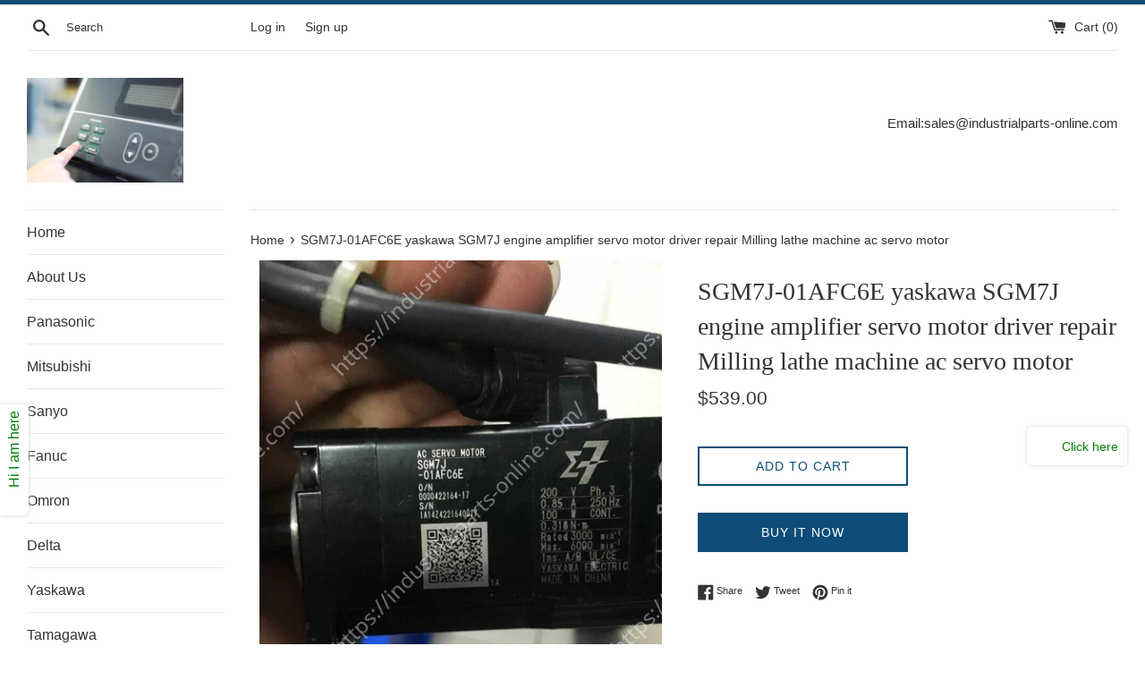

--- FILE ---
content_type: text/html; charset=utf-8
request_url: https://industrialparts-online.com/products/sgm7j-01afc6e-yaskawa-sgm7j-engine-amplifier-servo-motor-driver-repair-milling-lathe-machine-ac-servo-motor
body_size: 18448
content:
<!doctype html>
<html class="supports-no-js" lang="en">
<head>
  <meta charset="utf-8">
  <meta http-equiv="X-UA-Compatible" content="IE=edge,chrome=1">
  <meta name="viewport" content="width=device-width,initial-scale=1">
  <meta name="theme-color" content="">
  <link rel="canonical" href="https://industrialparts-online.com/products/sgm7j-01afc6e-yaskawa-sgm7j-engine-amplifier-servo-motor-driver-repair-milling-lathe-machine-ac-servo-motor">

  

  <title>
  SGM7J-01AFC6E yaskawa engine amplifier servo motor driver repair &ndash; GREENWAY
  </title>

  
    <meta name="description" content="SGM7J-01AFC6E SGM7J-01AFC6S SGDV-180A01A002000 SGMGV-20ADC61 SGMGV-09A3A21 SGMGV-30ADC61 yaskawa motor SGMGV yaskawa servo driver engine yaskawa motor repair repair yaskawa motor driver cnc machine milling lathe motor repair Injection molding machine motor driver encoder Packing Machine repair Yaskawa Amplifier">
  

  <!-- /snippets/social-meta-tags.liquid -->




<meta property="og:site_name" content="GREENWAY">
<meta property="og:url" content="https://industrialparts-online.com/products/sgm7j-01afc6e-yaskawa-sgm7j-engine-amplifier-servo-motor-driver-repair-milling-lathe-machine-ac-servo-motor">
<meta property="og:title" content="SGM7J-01AFC6E yaskawa SGM7J engine amplifier servo motor driver repair Milling lathe machine ac servo motor">
<meta property="og:type" content="product">
<meta property="og:description" content="SGM7J-01AFC6E SGM7J-01AFC6S SGDV-180A01A002000 SGMGV-20ADC61 SGMGV-09A3A21 SGMGV-30ADC61 yaskawa motor SGMGV yaskawa servo driver engine yaskawa motor repair repair yaskawa motor driver cnc machine milling lathe motor repair Injection molding machine motor driver encoder Packing Machine repair Yaskawa Amplifier">

  <meta property="og:price:amount" content="539.00">
  <meta property="og:price:currency" content="USD">

<meta property="og:image" content="http://industrialparts-online.com/cdn/shop/products/SGM7J-01AFC6E_1200x1200.jpg?v=1715153259"><meta property="og:image" content="http://industrialparts-online.com/cdn/shop/products/SGM7J-01AFC6S_a1177553-6be6-4a19-97c9-b41b99122a3c_1200x1200.jpg?v=1715153224">
<meta property="og:image:secure_url" content="https://industrialparts-online.com/cdn/shop/products/SGM7J-01AFC6E_1200x1200.jpg?v=1715153259"><meta property="og:image:secure_url" content="https://industrialparts-online.com/cdn/shop/products/SGM7J-01AFC6S_a1177553-6be6-4a19-97c9-b41b99122a3c_1200x1200.jpg?v=1715153224">


<meta name="twitter:card" content="summary_large_image">
<meta name="twitter:title" content="SGM7J-01AFC6E yaskawa SGM7J engine amplifier servo motor driver repair Milling lathe machine ac servo motor">
<meta name="twitter:description" content="SGM7J-01AFC6E SGM7J-01AFC6S SGDV-180A01A002000 SGMGV-20ADC61 SGMGV-09A3A21 SGMGV-30ADC61 yaskawa motor SGMGV yaskawa servo driver engine yaskawa motor repair repair yaskawa motor driver cnc machine milling lathe motor repair Injection molding machine motor driver encoder Packing Machine repair Yaskawa Amplifier">


  <script>
    document.documentElement.className = document.documentElement.className.replace('supports-no-js', 'supports-js');

    var theme = {
      mapStrings: {
        addressError: "Error looking up that address",
        addressNoResults: "No results for that address",
        addressQueryLimit: "You have exceeded the Google API usage limit. Consider upgrading to a \u003ca href=\"https:\/\/developers.google.com\/maps\/premium\/usage-limits\"\u003ePremium Plan\u003c\/a\u003e.",
        authError: "There was a problem authenticating your Google Maps account."
      }
    }
  </script>

  <link href="//industrialparts-online.com/cdn/shop/t/12/assets/theme.scss.css?v=66361863485341431201759260058" rel="stylesheet" type="text/css" media="all" />

  <script>window.performance && window.performance.mark && window.performance.mark('shopify.content_for_header.start');</script><meta name="facebook-domain-verification" content="39mnublz9otn2pz5mmrxe8pos4p6kz">
<meta id="shopify-digital-wallet" name="shopify-digital-wallet" content="/26470522/digital_wallets/dialog">
<meta name="shopify-checkout-api-token" content="7b165352bb73444be20aa588c864a3a2">
<meta id="in-context-paypal-metadata" data-shop-id="26470522" data-venmo-supported="false" data-environment="production" data-locale="en_US" data-paypal-v4="true" data-currency="USD">
<link rel="alternate" hreflang="x-default" href="https://industrialparts-online.com/products/sgm7j-01afc6e-yaskawa-sgm7j-engine-amplifier-servo-motor-driver-repair-milling-lathe-machine-ac-servo-motor">
<link rel="alternate" hreflang="en" href="https://industrialparts-online.com/products/sgm7j-01afc6e-yaskawa-sgm7j-engine-amplifier-servo-motor-driver-repair-milling-lathe-machine-ac-servo-motor">
<link rel="alternate" hreflang="es" href="https://industrialparts-online.com/es/products/sgm7j-01afc6e-yaskawa-sgm7j-engine-amplifier-servo-motor-driver-repair-milling-lathe-machine-ac-servo-motor">
<link rel="alternate" hreflang="pt" href="https://industrialparts-online.com/pt/products/sgm7j-01afc6e-yaskawa-sgm7j-engine-amplifier-servo-motor-driver-repair-milling-lathe-machine-ac-servo-motor">
<link rel="alternate" hreflang="it" href="https://industrialparts-online.com/it/products/sgm7j-01afc6e-yaskawa-sgm7j-engine-amplifier-servo-motor-driver-repair-milling-lathe-machine-ac-servo-motor">
<link rel="alternate" type="application/json+oembed" href="https://industrialparts-online.com/products/sgm7j-01afc6e-yaskawa-sgm7j-engine-amplifier-servo-motor-driver-repair-milling-lathe-machine-ac-servo-motor.oembed">
<script async="async" src="/checkouts/internal/preloads.js?locale=en-US"></script>
<script id="shopify-features" type="application/json">{"accessToken":"7b165352bb73444be20aa588c864a3a2","betas":["rich-media-storefront-analytics"],"domain":"industrialparts-online.com","predictiveSearch":true,"shopId":26470522,"locale":"en"}</script>
<script>var Shopify = Shopify || {};
Shopify.shop = "industry-mall.myshopify.com";
Shopify.locale = "en";
Shopify.currency = {"active":"USD","rate":"1.0"};
Shopify.country = "US";
Shopify.theme = {"name":"Simple","id":83082969134,"schema_name":"Simple","schema_version":"11.1.10","theme_store_id":578,"role":"main"};
Shopify.theme.handle = "null";
Shopify.theme.style = {"id":null,"handle":null};
Shopify.cdnHost = "industrialparts-online.com/cdn";
Shopify.routes = Shopify.routes || {};
Shopify.routes.root = "/";</script>
<script type="module">!function(o){(o.Shopify=o.Shopify||{}).modules=!0}(window);</script>
<script>!function(o){function n(){var o=[];function n(){o.push(Array.prototype.slice.apply(arguments))}return n.q=o,n}var t=o.Shopify=o.Shopify||{};t.loadFeatures=n(),t.autoloadFeatures=n()}(window);</script>
<script id="shop-js-analytics" type="application/json">{"pageType":"product"}</script>
<script defer="defer" async type="module" src="//industrialparts-online.com/cdn/shopifycloud/shop-js/modules/v2/client.init-shop-cart-sync_BT-GjEfc.en.esm.js"></script>
<script defer="defer" async type="module" src="//industrialparts-online.com/cdn/shopifycloud/shop-js/modules/v2/chunk.common_D58fp_Oc.esm.js"></script>
<script defer="defer" async type="module" src="//industrialparts-online.com/cdn/shopifycloud/shop-js/modules/v2/chunk.modal_xMitdFEc.esm.js"></script>
<script type="module">
  await import("//industrialparts-online.com/cdn/shopifycloud/shop-js/modules/v2/client.init-shop-cart-sync_BT-GjEfc.en.esm.js");
await import("//industrialparts-online.com/cdn/shopifycloud/shop-js/modules/v2/chunk.common_D58fp_Oc.esm.js");
await import("//industrialparts-online.com/cdn/shopifycloud/shop-js/modules/v2/chunk.modal_xMitdFEc.esm.js");

  window.Shopify.SignInWithShop?.initShopCartSync?.({"fedCMEnabled":true,"windoidEnabled":true});

</script>
<script>(function() {
  var isLoaded = false;
  function asyncLoad() {
    if (isLoaded) return;
    isLoaded = true;
    var urls = ["https:\/\/cdn.shopify.com\/s\/files\/1\/2647\/0522\/t\/2\/assets\/globorequestforquote_init.js?shop=industry-mall.myshopify.com","https:\/\/cdn.shopify.com\/s\/files\/1\/0683\/1371\/0892\/files\/splmn-shopify-prod-August-31.min.js?v=1693985059\u0026shop=industry-mall.myshopify.com"];
    for (var i = 0; i < urls.length; i++) {
      var s = document.createElement('script');
      s.type = 'text/javascript';
      s.async = true;
      s.src = urls[i];
      var x = document.getElementsByTagName('script')[0];
      x.parentNode.insertBefore(s, x);
    }
  };
  if(window.attachEvent) {
    window.attachEvent('onload', asyncLoad);
  } else {
    window.addEventListener('load', asyncLoad, false);
  }
})();</script>
<script id="__st">var __st={"a":26470522,"offset":28800,"reqid":"e074fb2b-54cd-46a5-9c14-404d2e6c6df1-1769446301","pageurl":"industrialparts-online.com\/products\/sgm7j-01afc6e-yaskawa-sgm7j-engine-amplifier-servo-motor-driver-repair-milling-lathe-machine-ac-servo-motor","u":"34bfce11278a","p":"product","rtyp":"product","rid":1687687528490};</script>
<script>window.ShopifyPaypalV4VisibilityTracking = true;</script>
<script id="captcha-bootstrap">!function(){'use strict';const t='contact',e='account',n='new_comment',o=[[t,t],['blogs',n],['comments',n],[t,'customer']],c=[[e,'customer_login'],[e,'guest_login'],[e,'recover_customer_password'],[e,'create_customer']],r=t=>t.map((([t,e])=>`form[action*='/${t}']:not([data-nocaptcha='true']) input[name='form_type'][value='${e}']`)).join(','),a=t=>()=>t?[...document.querySelectorAll(t)].map((t=>t.form)):[];function s(){const t=[...o],e=r(t);return a(e)}const i='password',u='form_key',d=['recaptcha-v3-token','g-recaptcha-response','h-captcha-response',i],f=()=>{try{return window.sessionStorage}catch{return}},m='__shopify_v',_=t=>t.elements[u];function p(t,e,n=!1){try{const o=window.sessionStorage,c=JSON.parse(o.getItem(e)),{data:r}=function(t){const{data:e,action:n}=t;return t[m]||n?{data:e,action:n}:{data:t,action:n}}(c);for(const[e,n]of Object.entries(r))t.elements[e]&&(t.elements[e].value=n);n&&o.removeItem(e)}catch(o){console.error('form repopulation failed',{error:o})}}const l='form_type',E='cptcha';function T(t){t.dataset[E]=!0}const w=window,h=w.document,L='Shopify',v='ce_forms',y='captcha';let A=!1;((t,e)=>{const n=(g='f06e6c50-85a8-45c8-87d0-21a2b65856fe',I='https://cdn.shopify.com/shopifycloud/storefront-forms-hcaptcha/ce_storefront_forms_captcha_hcaptcha.v1.5.2.iife.js',D={infoText:'Protected by hCaptcha',privacyText:'Privacy',termsText:'Terms'},(t,e,n)=>{const o=w[L][v],c=o.bindForm;if(c)return c(t,g,e,D).then(n);var r;o.q.push([[t,g,e,D],n]),r=I,A||(h.body.append(Object.assign(h.createElement('script'),{id:'captcha-provider',async:!0,src:r})),A=!0)});var g,I,D;w[L]=w[L]||{},w[L][v]=w[L][v]||{},w[L][v].q=[],w[L][y]=w[L][y]||{},w[L][y].protect=function(t,e){n(t,void 0,e),T(t)},Object.freeze(w[L][y]),function(t,e,n,w,h,L){const[v,y,A,g]=function(t,e,n){const i=e?o:[],u=t?c:[],d=[...i,...u],f=r(d),m=r(i),_=r(d.filter((([t,e])=>n.includes(e))));return[a(f),a(m),a(_),s()]}(w,h,L),I=t=>{const e=t.target;return e instanceof HTMLFormElement?e:e&&e.form},D=t=>v().includes(t);t.addEventListener('submit',(t=>{const e=I(t);if(!e)return;const n=D(e)&&!e.dataset.hcaptchaBound&&!e.dataset.recaptchaBound,o=_(e),c=g().includes(e)&&(!o||!o.value);(n||c)&&t.preventDefault(),c&&!n&&(function(t){try{if(!f())return;!function(t){const e=f();if(!e)return;const n=_(t);if(!n)return;const o=n.value;o&&e.removeItem(o)}(t);const e=Array.from(Array(32),(()=>Math.random().toString(36)[2])).join('');!function(t,e){_(t)||t.append(Object.assign(document.createElement('input'),{type:'hidden',name:u})),t.elements[u].value=e}(t,e),function(t,e){const n=f();if(!n)return;const o=[...t.querySelectorAll(`input[type='${i}']`)].map((({name:t})=>t)),c=[...d,...o],r={};for(const[a,s]of new FormData(t).entries())c.includes(a)||(r[a]=s);n.setItem(e,JSON.stringify({[m]:1,action:t.action,data:r}))}(t,e)}catch(e){console.error('failed to persist form',e)}}(e),e.submit())}));const S=(t,e)=>{t&&!t.dataset[E]&&(n(t,e.some((e=>e===t))),T(t))};for(const o of['focusin','change'])t.addEventListener(o,(t=>{const e=I(t);D(e)&&S(e,y())}));const B=e.get('form_key'),M=e.get(l),P=B&&M;t.addEventListener('DOMContentLoaded',(()=>{const t=y();if(P)for(const e of t)e.elements[l].value===M&&p(e,B);[...new Set([...A(),...v().filter((t=>'true'===t.dataset.shopifyCaptcha))])].forEach((e=>S(e,t)))}))}(h,new URLSearchParams(w.location.search),n,t,e,['guest_login'])})(!0,!0)}();</script>
<script integrity="sha256-4kQ18oKyAcykRKYeNunJcIwy7WH5gtpwJnB7kiuLZ1E=" data-source-attribution="shopify.loadfeatures" defer="defer" src="//industrialparts-online.com/cdn/shopifycloud/storefront/assets/storefront/load_feature-a0a9edcb.js" crossorigin="anonymous"></script>
<script data-source-attribution="shopify.dynamic_checkout.dynamic.init">var Shopify=Shopify||{};Shopify.PaymentButton=Shopify.PaymentButton||{isStorefrontPortableWallets:!0,init:function(){window.Shopify.PaymentButton.init=function(){};var t=document.createElement("script");t.src="https://industrialparts-online.com/cdn/shopifycloud/portable-wallets/latest/portable-wallets.en.js",t.type="module",document.head.appendChild(t)}};
</script>
<script data-source-attribution="shopify.dynamic_checkout.buyer_consent">
  function portableWalletsHideBuyerConsent(e){var t=document.getElementById("shopify-buyer-consent"),n=document.getElementById("shopify-subscription-policy-button");t&&n&&(t.classList.add("hidden"),t.setAttribute("aria-hidden","true"),n.removeEventListener("click",e))}function portableWalletsShowBuyerConsent(e){var t=document.getElementById("shopify-buyer-consent"),n=document.getElementById("shopify-subscription-policy-button");t&&n&&(t.classList.remove("hidden"),t.removeAttribute("aria-hidden"),n.addEventListener("click",e))}window.Shopify?.PaymentButton&&(window.Shopify.PaymentButton.hideBuyerConsent=portableWalletsHideBuyerConsent,window.Shopify.PaymentButton.showBuyerConsent=portableWalletsShowBuyerConsent);
</script>
<script>
  function portableWalletsCleanup(e){e&&e.src&&console.error("Failed to load portable wallets script "+e.src);var t=document.querySelectorAll("shopify-accelerated-checkout .shopify-payment-button__skeleton, shopify-accelerated-checkout-cart .wallet-cart-button__skeleton"),e=document.getElementById("shopify-buyer-consent");for(let e=0;e<t.length;e++)t[e].remove();e&&e.remove()}function portableWalletsNotLoadedAsModule(e){e instanceof ErrorEvent&&"string"==typeof e.message&&e.message.includes("import.meta")&&"string"==typeof e.filename&&e.filename.includes("portable-wallets")&&(window.removeEventListener("error",portableWalletsNotLoadedAsModule),window.Shopify.PaymentButton.failedToLoad=e,"loading"===document.readyState?document.addEventListener("DOMContentLoaded",window.Shopify.PaymentButton.init):window.Shopify.PaymentButton.init())}window.addEventListener("error",portableWalletsNotLoadedAsModule);
</script>

<script type="module" src="https://industrialparts-online.com/cdn/shopifycloud/portable-wallets/latest/portable-wallets.en.js" onError="portableWalletsCleanup(this)" crossorigin="anonymous"></script>
<script nomodule>
  document.addEventListener("DOMContentLoaded", portableWalletsCleanup);
</script>

<link id="shopify-accelerated-checkout-styles" rel="stylesheet" media="screen" href="https://industrialparts-online.com/cdn/shopifycloud/portable-wallets/latest/accelerated-checkout-backwards-compat.css" crossorigin="anonymous">
<style id="shopify-accelerated-checkout-cart">
        #shopify-buyer-consent {
  margin-top: 1em;
  display: inline-block;
  width: 100%;
}

#shopify-buyer-consent.hidden {
  display: none;
}

#shopify-subscription-policy-button {
  background: none;
  border: none;
  padding: 0;
  text-decoration: underline;
  font-size: inherit;
  cursor: pointer;
}

#shopify-subscription-policy-button::before {
  box-shadow: none;
}

      </style>

<script>window.performance && window.performance.mark && window.performance.mark('shopify.content_for_header.end');</script>

  <script src="//industrialparts-online.com/cdn/shop/t/12/assets/jquery-1.11.0.min.js?v=32460426840832490021594971212" type="text/javascript"></script>
  <script src="//industrialparts-online.com/cdn/shop/t/12/assets/modernizr.min.js?v=44044439420609591321594971213" type="text/javascript"></script>

  <script src="//industrialparts-online.com/cdn/shop/t/12/assets/lazysizes.min.js?v=155223123402716617051594971212" async="async"></script>

  
<!-- BEGIN app block: shopify://apps/dakaas-antitheft/blocks/app-embed/692a8b95-ef22-4bf6-825d-0cc7385ef417 --><!-- BEGIN app snippet: protectorapp -->

<script id="dakaas-protector-snippets">
  
    
      window.dakaasprotector = {"_id":"697325aa9a5dca935386ad68","shopUrl":"industry-mall.myshopify.com","option":"pop","customeMsg":{"title":"402","message":"Access denied ! you are not authorized to access this site"},"redirectUrl":"https:\/\/apps.shopify.com\/store-shield","showAlert":true,"showBrand":false,"userId":"697323c36e14e2962eb1a3f8","laptop":{"proText":true,"proImages":true,"disRightClick":true,"disShortCuts":true,"proSaveimg":true,"proVideoimg":true,"proInspect":true},"mobile":{"proText":true,"proImages":true,"disRightClick":true},"isSpyActivate":false,"isBotsActivate":false,"adminLink":"","isLog":false,"shopName":"","isVpnBlock":true,"countryData":["CN","TW","IN","HK","SG","TR","IR","VN","EG","ID","JO","KR","PK","LK","YE"],"customLegalMsg":"","blockIp":true,"blockIpAdd":["117.69.72.42","117.69.72.85","183.17.230.9","111.124.192.144","223.65.144.219","171.43.156.184"],"whiteListIpAdd":[],"isPremiumUser":false,"createdAt":"2026-01-23T07:39:22.760Z","updatedAt":"2026-01-24T00:07:32.203Z","__v":0};
    
  
</script>
<!-- END app snippet -->




<!-- END app block --><script src="https://cdn.shopify.com/extensions/019b3062-0a07-7719-9537-117e777ea9f5/shopify-express-boilerplate-105/assets/protector.js" type="text/javascript" defer="defer"></script>
<link href="https://monorail-edge.shopifysvc.com" rel="dns-prefetch">
<script>(function(){if ("sendBeacon" in navigator && "performance" in window) {try {var session_token_from_headers = performance.getEntriesByType('navigation')[0].serverTiming.find(x => x.name == '_s').description;} catch {var session_token_from_headers = undefined;}var session_cookie_matches = document.cookie.match(/_shopify_s=([^;]*)/);var session_token_from_cookie = session_cookie_matches && session_cookie_matches.length === 2 ? session_cookie_matches[1] : "";var session_token = session_token_from_headers || session_token_from_cookie || "";function handle_abandonment_event(e) {var entries = performance.getEntries().filter(function(entry) {return /monorail-edge.shopifysvc.com/.test(entry.name);});if (!window.abandonment_tracked && entries.length === 0) {window.abandonment_tracked = true;var currentMs = Date.now();var navigation_start = performance.timing.navigationStart;var payload = {shop_id: 26470522,url: window.location.href,navigation_start,duration: currentMs - navigation_start,session_token,page_type: "product"};window.navigator.sendBeacon("https://monorail-edge.shopifysvc.com/v1/produce", JSON.stringify({schema_id: "online_store_buyer_site_abandonment/1.1",payload: payload,metadata: {event_created_at_ms: currentMs,event_sent_at_ms: currentMs}}));}}window.addEventListener('pagehide', handle_abandonment_event);}}());</script>
<script id="web-pixels-manager-setup">(function e(e,d,r,n,o){if(void 0===o&&(o={}),!Boolean(null===(a=null===(i=window.Shopify)||void 0===i?void 0:i.analytics)||void 0===a?void 0:a.replayQueue)){var i,a;window.Shopify=window.Shopify||{};var t=window.Shopify;t.analytics=t.analytics||{};var s=t.analytics;s.replayQueue=[],s.publish=function(e,d,r){return s.replayQueue.push([e,d,r]),!0};try{self.performance.mark("wpm:start")}catch(e){}var l=function(){var e={modern:/Edge?\/(1{2}[4-9]|1[2-9]\d|[2-9]\d{2}|\d{4,})\.\d+(\.\d+|)|Firefox\/(1{2}[4-9]|1[2-9]\d|[2-9]\d{2}|\d{4,})\.\d+(\.\d+|)|Chrom(ium|e)\/(9{2}|\d{3,})\.\d+(\.\d+|)|(Maci|X1{2}).+ Version\/(15\.\d+|(1[6-9]|[2-9]\d|\d{3,})\.\d+)([,.]\d+|)( \(\w+\)|)( Mobile\/\w+|) Safari\/|Chrome.+OPR\/(9{2}|\d{3,})\.\d+\.\d+|(CPU[ +]OS|iPhone[ +]OS|CPU[ +]iPhone|CPU IPhone OS|CPU iPad OS)[ +]+(15[._]\d+|(1[6-9]|[2-9]\d|\d{3,})[._]\d+)([._]\d+|)|Android:?[ /-](13[3-9]|1[4-9]\d|[2-9]\d{2}|\d{4,})(\.\d+|)(\.\d+|)|Android.+Firefox\/(13[5-9]|1[4-9]\d|[2-9]\d{2}|\d{4,})\.\d+(\.\d+|)|Android.+Chrom(ium|e)\/(13[3-9]|1[4-9]\d|[2-9]\d{2}|\d{4,})\.\d+(\.\d+|)|SamsungBrowser\/([2-9]\d|\d{3,})\.\d+/,legacy:/Edge?\/(1[6-9]|[2-9]\d|\d{3,})\.\d+(\.\d+|)|Firefox\/(5[4-9]|[6-9]\d|\d{3,})\.\d+(\.\d+|)|Chrom(ium|e)\/(5[1-9]|[6-9]\d|\d{3,})\.\d+(\.\d+|)([\d.]+$|.*Safari\/(?![\d.]+ Edge\/[\d.]+$))|(Maci|X1{2}).+ Version\/(10\.\d+|(1[1-9]|[2-9]\d|\d{3,})\.\d+)([,.]\d+|)( \(\w+\)|)( Mobile\/\w+|) Safari\/|Chrome.+OPR\/(3[89]|[4-9]\d|\d{3,})\.\d+\.\d+|(CPU[ +]OS|iPhone[ +]OS|CPU[ +]iPhone|CPU IPhone OS|CPU iPad OS)[ +]+(10[._]\d+|(1[1-9]|[2-9]\d|\d{3,})[._]\d+)([._]\d+|)|Android:?[ /-](13[3-9]|1[4-9]\d|[2-9]\d{2}|\d{4,})(\.\d+|)(\.\d+|)|Mobile Safari.+OPR\/([89]\d|\d{3,})\.\d+\.\d+|Android.+Firefox\/(13[5-9]|1[4-9]\d|[2-9]\d{2}|\d{4,})\.\d+(\.\d+|)|Android.+Chrom(ium|e)\/(13[3-9]|1[4-9]\d|[2-9]\d{2}|\d{4,})\.\d+(\.\d+|)|Android.+(UC? ?Browser|UCWEB|U3)[ /]?(15\.([5-9]|\d{2,})|(1[6-9]|[2-9]\d|\d{3,})\.\d+)\.\d+|SamsungBrowser\/(5\.\d+|([6-9]|\d{2,})\.\d+)|Android.+MQ{2}Browser\/(14(\.(9|\d{2,})|)|(1[5-9]|[2-9]\d|\d{3,})(\.\d+|))(\.\d+|)|K[Aa][Ii]OS\/(3\.\d+|([4-9]|\d{2,})\.\d+)(\.\d+|)/},d=e.modern,r=e.legacy,n=navigator.userAgent;return n.match(d)?"modern":n.match(r)?"legacy":"unknown"}(),u="modern"===l?"modern":"legacy",c=(null!=n?n:{modern:"",legacy:""})[u],f=function(e){return[e.baseUrl,"/wpm","/b",e.hashVersion,"modern"===e.buildTarget?"m":"l",".js"].join("")}({baseUrl:d,hashVersion:r,buildTarget:u}),m=function(e){var d=e.version,r=e.bundleTarget,n=e.surface,o=e.pageUrl,i=e.monorailEndpoint;return{emit:function(e){var a=e.status,t=e.errorMsg,s=(new Date).getTime(),l=JSON.stringify({metadata:{event_sent_at_ms:s},events:[{schema_id:"web_pixels_manager_load/3.1",payload:{version:d,bundle_target:r,page_url:o,status:a,surface:n,error_msg:t},metadata:{event_created_at_ms:s}}]});if(!i)return console&&console.warn&&console.warn("[Web Pixels Manager] No Monorail endpoint provided, skipping logging."),!1;try{return self.navigator.sendBeacon.bind(self.navigator)(i,l)}catch(e){}var u=new XMLHttpRequest;try{return u.open("POST",i,!0),u.setRequestHeader("Content-Type","text/plain"),u.send(l),!0}catch(e){return console&&console.warn&&console.warn("[Web Pixels Manager] Got an unhandled error while logging to Monorail."),!1}}}}({version:r,bundleTarget:l,surface:e.surface,pageUrl:self.location.href,monorailEndpoint:e.monorailEndpoint});try{o.browserTarget=l,function(e){var d=e.src,r=e.async,n=void 0===r||r,o=e.onload,i=e.onerror,a=e.sri,t=e.scriptDataAttributes,s=void 0===t?{}:t,l=document.createElement("script"),u=document.querySelector("head"),c=document.querySelector("body");if(l.async=n,l.src=d,a&&(l.integrity=a,l.crossOrigin="anonymous"),s)for(var f in s)if(Object.prototype.hasOwnProperty.call(s,f))try{l.dataset[f]=s[f]}catch(e){}if(o&&l.addEventListener("load",o),i&&l.addEventListener("error",i),u)u.appendChild(l);else{if(!c)throw new Error("Did not find a head or body element to append the script");c.appendChild(l)}}({src:f,async:!0,onload:function(){if(!function(){var e,d;return Boolean(null===(d=null===(e=window.Shopify)||void 0===e?void 0:e.analytics)||void 0===d?void 0:d.initialized)}()){var d=window.webPixelsManager.init(e)||void 0;if(d){var r=window.Shopify.analytics;r.replayQueue.forEach((function(e){var r=e[0],n=e[1],o=e[2];d.publishCustomEvent(r,n,o)})),r.replayQueue=[],r.publish=d.publishCustomEvent,r.visitor=d.visitor,r.initialized=!0}}},onerror:function(){return m.emit({status:"failed",errorMsg:"".concat(f," has failed to load")})},sri:function(e){var d=/^sha384-[A-Za-z0-9+/=]+$/;return"string"==typeof e&&d.test(e)}(c)?c:"",scriptDataAttributes:o}),m.emit({status:"loading"})}catch(e){m.emit({status:"failed",errorMsg:(null==e?void 0:e.message)||"Unknown error"})}}})({shopId: 26470522,storefrontBaseUrl: "https://industrialparts-online.com",extensionsBaseUrl: "https://extensions.shopifycdn.com/cdn/shopifycloud/web-pixels-manager",monorailEndpoint: "https://monorail-edge.shopifysvc.com/unstable/produce_batch",surface: "storefront-renderer",enabledBetaFlags: ["2dca8a86"],webPixelsConfigList: [{"id":"shopify-app-pixel","configuration":"{}","eventPayloadVersion":"v1","runtimeContext":"STRICT","scriptVersion":"0450","apiClientId":"shopify-pixel","type":"APP","privacyPurposes":["ANALYTICS","MARKETING"]},{"id":"shopify-custom-pixel","eventPayloadVersion":"v1","runtimeContext":"LAX","scriptVersion":"0450","apiClientId":"shopify-pixel","type":"CUSTOM","privacyPurposes":["ANALYTICS","MARKETING"]}],isMerchantRequest: false,initData: {"shop":{"name":"GREENWAY","paymentSettings":{"currencyCode":"USD"},"myshopifyDomain":"industry-mall.myshopify.com","countryCode":"CN","storefrontUrl":"https:\/\/industrialparts-online.com"},"customer":null,"cart":null,"checkout":null,"productVariants":[{"price":{"amount":539.0,"currencyCode":"USD"},"product":{"title":"SGM7J-01AFC6E yaskawa SGM7J engine amplifier servo motor driver repair Milling lathe machine ac servo motor","vendor":"GREENWAY","id":"1687687528490","untranslatedTitle":"SGM7J-01AFC6E yaskawa SGM7J engine amplifier servo motor driver repair Milling lathe machine ac servo motor","url":"\/products\/sgm7j-01afc6e-yaskawa-sgm7j-engine-amplifier-servo-motor-driver-repair-milling-lathe-machine-ac-servo-motor","type":"driver"},"id":"13898861412394","image":{"src":"\/\/industrialparts-online.com\/cdn\/shop\/products\/SGM7J-01AFC6E.jpg?v=1715153259"},"sku":"","title":"Default Title","untranslatedTitle":"Default Title"}],"purchasingCompany":null},},"https://industrialparts-online.com/cdn","fcfee988w5aeb613cpc8e4bc33m6693e112",{"modern":"","legacy":""},{"shopId":"26470522","storefrontBaseUrl":"https:\/\/industrialparts-online.com","extensionBaseUrl":"https:\/\/extensions.shopifycdn.com\/cdn\/shopifycloud\/web-pixels-manager","surface":"storefront-renderer","enabledBetaFlags":"[\"2dca8a86\"]","isMerchantRequest":"false","hashVersion":"fcfee988w5aeb613cpc8e4bc33m6693e112","publish":"custom","events":"[[\"page_viewed\",{}],[\"product_viewed\",{\"productVariant\":{\"price\":{\"amount\":539.0,\"currencyCode\":\"USD\"},\"product\":{\"title\":\"SGM7J-01AFC6E yaskawa SGM7J engine amplifier servo motor driver repair Milling lathe machine ac servo motor\",\"vendor\":\"GREENWAY\",\"id\":\"1687687528490\",\"untranslatedTitle\":\"SGM7J-01AFC6E yaskawa SGM7J engine amplifier servo motor driver repair Milling lathe machine ac servo motor\",\"url\":\"\/products\/sgm7j-01afc6e-yaskawa-sgm7j-engine-amplifier-servo-motor-driver-repair-milling-lathe-machine-ac-servo-motor\",\"type\":\"driver\"},\"id\":\"13898861412394\",\"image\":{\"src\":\"\/\/industrialparts-online.com\/cdn\/shop\/products\/SGM7J-01AFC6E.jpg?v=1715153259\"},\"sku\":\"\",\"title\":\"Default Title\",\"untranslatedTitle\":\"Default Title\"}}]]"});</script><script>
  window.ShopifyAnalytics = window.ShopifyAnalytics || {};
  window.ShopifyAnalytics.meta = window.ShopifyAnalytics.meta || {};
  window.ShopifyAnalytics.meta.currency = 'USD';
  var meta = {"product":{"id":1687687528490,"gid":"gid:\/\/shopify\/Product\/1687687528490","vendor":"GREENWAY","type":"driver","handle":"sgm7j-01afc6e-yaskawa-sgm7j-engine-amplifier-servo-motor-driver-repair-milling-lathe-machine-ac-servo-motor","variants":[{"id":13898861412394,"price":53900,"name":"SGM7J-01AFC6E yaskawa SGM7J engine amplifier servo motor driver repair Milling lathe machine ac servo motor","public_title":null,"sku":""}],"remote":false},"page":{"pageType":"product","resourceType":"product","resourceId":1687687528490,"requestId":"e074fb2b-54cd-46a5-9c14-404d2e6c6df1-1769446301"}};
  for (var attr in meta) {
    window.ShopifyAnalytics.meta[attr] = meta[attr];
  }
</script>
<script class="analytics">
  (function () {
    var customDocumentWrite = function(content) {
      var jquery = null;

      if (window.jQuery) {
        jquery = window.jQuery;
      } else if (window.Checkout && window.Checkout.$) {
        jquery = window.Checkout.$;
      }

      if (jquery) {
        jquery('body').append(content);
      }
    };

    var hasLoggedConversion = function(token) {
      if (token) {
        return document.cookie.indexOf('loggedConversion=' + token) !== -1;
      }
      return false;
    }

    var setCookieIfConversion = function(token) {
      if (token) {
        var twoMonthsFromNow = new Date(Date.now());
        twoMonthsFromNow.setMonth(twoMonthsFromNow.getMonth() + 2);

        document.cookie = 'loggedConversion=' + token + '; expires=' + twoMonthsFromNow;
      }
    }

    var trekkie = window.ShopifyAnalytics.lib = window.trekkie = window.trekkie || [];
    if (trekkie.integrations) {
      return;
    }
    trekkie.methods = [
      'identify',
      'page',
      'ready',
      'track',
      'trackForm',
      'trackLink'
    ];
    trekkie.factory = function(method) {
      return function() {
        var args = Array.prototype.slice.call(arguments);
        args.unshift(method);
        trekkie.push(args);
        return trekkie;
      };
    };
    for (var i = 0; i < trekkie.methods.length; i++) {
      var key = trekkie.methods[i];
      trekkie[key] = trekkie.factory(key);
    }
    trekkie.load = function(config) {
      trekkie.config = config || {};
      trekkie.config.initialDocumentCookie = document.cookie;
      var first = document.getElementsByTagName('script')[0];
      var script = document.createElement('script');
      script.type = 'text/javascript';
      script.onerror = function(e) {
        var scriptFallback = document.createElement('script');
        scriptFallback.type = 'text/javascript';
        scriptFallback.onerror = function(error) {
                var Monorail = {
      produce: function produce(monorailDomain, schemaId, payload) {
        var currentMs = new Date().getTime();
        var event = {
          schema_id: schemaId,
          payload: payload,
          metadata: {
            event_created_at_ms: currentMs,
            event_sent_at_ms: currentMs
          }
        };
        return Monorail.sendRequest("https://" + monorailDomain + "/v1/produce", JSON.stringify(event));
      },
      sendRequest: function sendRequest(endpointUrl, payload) {
        // Try the sendBeacon API
        if (window && window.navigator && typeof window.navigator.sendBeacon === 'function' && typeof window.Blob === 'function' && !Monorail.isIos12()) {
          var blobData = new window.Blob([payload], {
            type: 'text/plain'
          });

          if (window.navigator.sendBeacon(endpointUrl, blobData)) {
            return true;
          } // sendBeacon was not successful

        } // XHR beacon

        var xhr = new XMLHttpRequest();

        try {
          xhr.open('POST', endpointUrl);
          xhr.setRequestHeader('Content-Type', 'text/plain');
          xhr.send(payload);
        } catch (e) {
          console.log(e);
        }

        return false;
      },
      isIos12: function isIos12() {
        return window.navigator.userAgent.lastIndexOf('iPhone; CPU iPhone OS 12_') !== -1 || window.navigator.userAgent.lastIndexOf('iPad; CPU OS 12_') !== -1;
      }
    };
    Monorail.produce('monorail-edge.shopifysvc.com',
      'trekkie_storefront_load_errors/1.1',
      {shop_id: 26470522,
      theme_id: 83082969134,
      app_name: "storefront",
      context_url: window.location.href,
      source_url: "//industrialparts-online.com/cdn/s/trekkie.storefront.8d95595f799fbf7e1d32231b9a28fd43b70c67d3.min.js"});

        };
        scriptFallback.async = true;
        scriptFallback.src = '//industrialparts-online.com/cdn/s/trekkie.storefront.8d95595f799fbf7e1d32231b9a28fd43b70c67d3.min.js';
        first.parentNode.insertBefore(scriptFallback, first);
      };
      script.async = true;
      script.src = '//industrialparts-online.com/cdn/s/trekkie.storefront.8d95595f799fbf7e1d32231b9a28fd43b70c67d3.min.js';
      first.parentNode.insertBefore(script, first);
    };
    trekkie.load(
      {"Trekkie":{"appName":"storefront","development":false,"defaultAttributes":{"shopId":26470522,"isMerchantRequest":null,"themeId":83082969134,"themeCityHash":"12214194363931855383","contentLanguage":"en","currency":"USD","eventMetadataId":"713a351a-2912-426c-975a-a88d3a901425"},"isServerSideCookieWritingEnabled":true,"monorailRegion":"shop_domain","enabledBetaFlags":["65f19447"]},"Session Attribution":{},"S2S":{"facebookCapiEnabled":false,"source":"trekkie-storefront-renderer","apiClientId":580111}}
    );

    var loaded = false;
    trekkie.ready(function() {
      if (loaded) return;
      loaded = true;

      window.ShopifyAnalytics.lib = window.trekkie;

      var originalDocumentWrite = document.write;
      document.write = customDocumentWrite;
      try { window.ShopifyAnalytics.merchantGoogleAnalytics.call(this); } catch(error) {};
      document.write = originalDocumentWrite;

      window.ShopifyAnalytics.lib.page(null,{"pageType":"product","resourceType":"product","resourceId":1687687528490,"requestId":"e074fb2b-54cd-46a5-9c14-404d2e6c6df1-1769446301","shopifyEmitted":true});

      var match = window.location.pathname.match(/checkouts\/(.+)\/(thank_you|post_purchase)/)
      var token = match? match[1]: undefined;
      if (!hasLoggedConversion(token)) {
        setCookieIfConversion(token);
        window.ShopifyAnalytics.lib.track("Viewed Product",{"currency":"USD","variantId":13898861412394,"productId":1687687528490,"productGid":"gid:\/\/shopify\/Product\/1687687528490","name":"SGM7J-01AFC6E yaskawa SGM7J engine amplifier servo motor driver repair Milling lathe machine ac servo motor","price":"539.00","sku":"","brand":"GREENWAY","variant":null,"category":"driver","nonInteraction":true,"remote":false},undefined,undefined,{"shopifyEmitted":true});
      window.ShopifyAnalytics.lib.track("monorail:\/\/trekkie_storefront_viewed_product\/1.1",{"currency":"USD","variantId":13898861412394,"productId":1687687528490,"productGid":"gid:\/\/shopify\/Product\/1687687528490","name":"SGM7J-01AFC6E yaskawa SGM7J engine amplifier servo motor driver repair Milling lathe machine ac servo motor","price":"539.00","sku":"","brand":"GREENWAY","variant":null,"category":"driver","nonInteraction":true,"remote":false,"referer":"https:\/\/industrialparts-online.com\/products\/sgm7j-01afc6e-yaskawa-sgm7j-engine-amplifier-servo-motor-driver-repair-milling-lathe-machine-ac-servo-motor"});
      }
    });


        var eventsListenerScript = document.createElement('script');
        eventsListenerScript.async = true;
        eventsListenerScript.src = "//industrialparts-online.com/cdn/shopifycloud/storefront/assets/shop_events_listener-3da45d37.js";
        document.getElementsByTagName('head')[0].appendChild(eventsListenerScript);

})();</script>
<script
  defer
  src="https://industrialparts-online.com/cdn/shopifycloud/perf-kit/shopify-perf-kit-3.0.4.min.js"
  data-application="storefront-renderer"
  data-shop-id="26470522"
  data-render-region="gcp-us-east1"
  data-page-type="product"
  data-theme-instance-id="83082969134"
  data-theme-name="Simple"
  data-theme-version="11.1.10"
  data-monorail-region="shop_domain"
  data-resource-timing-sampling-rate="10"
  data-shs="true"
  data-shs-beacon="true"
  data-shs-export-with-fetch="true"
  data-shs-logs-sample-rate="1"
  data-shs-beacon-endpoint="https://industrialparts-online.com/api/collect"
></script>
</head>

<body id="sgm7j-01afc6e-yaskawa-engine-amplifier-servo-motor-driver-repair" class="template-product">

  <a class="in-page-link visually-hidden skip-link" href="#MainContent">Skip to content</a>

  <div id="shopify-section-header" class="shopify-section">

  <style>
    .site-header__logo {
      width: 175px;
    }
    #HeaderLogoWrapper {
      max-width: 175px !important;
    }
  </style>
  <div class="page-border"></div>


<div class="site-wrapper">
  <div class="top-bar grid">

    <div class="grid__item medium-up--one-fifth small--one-half">
      <div class="top-bar__search">
        <a href="/search" class="medium-up--hide">
          <svg aria-hidden="true" focusable="false" role="presentation" class="icon icon-search" viewBox="0 0 20 20"><path fill="#444" d="M18.64 17.02l-5.31-5.31c.81-1.08 1.26-2.43 1.26-3.87C14.5 4.06 11.44 1 7.75 1S1 4.06 1 7.75s3.06 6.75 6.75 6.75c1.44 0 2.79-.45 3.87-1.26l5.31 5.31c.45.45 1.26.54 1.71.09.45-.36.45-1.17 0-1.62zM3.25 7.75c0-2.52 1.98-4.5 4.5-4.5s4.5 1.98 4.5 4.5-1.98 4.5-4.5 4.5-4.5-1.98-4.5-4.5z"/></svg>
        </a>
        <form action="/search" method="get" class="search-bar small--hide" role="search">
          
          <button type="submit" class="search-bar__submit">
            <svg aria-hidden="true" focusable="false" role="presentation" class="icon icon-search" viewBox="0 0 20 20"><path fill="#444" d="M18.64 17.02l-5.31-5.31c.81-1.08 1.26-2.43 1.26-3.87C14.5 4.06 11.44 1 7.75 1S1 4.06 1 7.75s3.06 6.75 6.75 6.75c1.44 0 2.79-.45 3.87-1.26l5.31 5.31c.45.45 1.26.54 1.71.09.45-.36.45-1.17 0-1.62zM3.25 7.75c0-2.52 1.98-4.5 4.5-4.5s4.5 1.98 4.5 4.5-1.98 4.5-4.5 4.5-4.5-1.98-4.5-4.5z"/></svg>
            <span class="icon__fallback-text">Search</span>
          </button>
          <input type="search" name="q" class="search-bar__input" value="" placeholder="Search" aria-label="Search">
        </form>
      </div>
    </div>

    
      <div class="grid__item medium-up--two-fifths small--hide">
        <span class="customer-links small--hide">
          
            <a href="/account/login" id="customer_login_link">Log in</a>
            <span class="vertical-divider"></span>
            <a href="/account/register" id="customer_register_link">Sign up</a>
          
        </span>
      </div>
    

    <div class="grid__item  medium-up--two-fifths  small--one-half text-right">
      <a href="/cart" class="site-header__cart">
        <svg aria-hidden="true" focusable="false" role="presentation" class="icon icon-cart" viewBox="0 0 20 20"><path fill="#444" d="M18.936 5.564c-.144-.175-.35-.207-.55-.207h-.003L6.774 4.286c-.272 0-.417.089-.491.18-.079.096-.16.263-.094.585l2.016 5.705c.163.407.642.673 1.068.673h8.401c.433 0 .854-.285.941-.725l.484-4.571c.045-.221-.015-.388-.163-.567z"/><path fill="#444" d="M17.107 12.5H7.659L4.98 4.117l-.362-1.059c-.138-.401-.292-.559-.695-.559H.924c-.411 0-.748.303-.748.714s.337.714.748.714h2.413l3.002 9.48c.126.38.295.52.942.52h9.825c.411 0 .748-.303.748-.714s-.336-.714-.748-.714zM10.424 16.23a1.498 1.498 0 1 1-2.997 0 1.498 1.498 0 0 1 2.997 0zM16.853 16.23a1.498 1.498 0 1 1-2.997 0 1.498 1.498 0 0 1 2.997 0z"/></svg>
        <span class="small--hide">
          Cart
          (<span id="CartCount">0</span>)
        </span>
      </a>
    </div>
  </div>

  <hr class="small--hide hr--border">

  <header class="site-header grid medium-up--grid--table" role="banner">
    <div class="grid__item small--text-center">
      <div itemscope itemtype="http://schema.org/Organization">
        

          <div id="HeaderLogoWrapper" class="supports-js">
            <a href="/" itemprop="url" style="padding-top:66.67480468750001%; display: block;">
              <img id="HeaderLogo"
                   class="lazyload"
                   src="//industrialparts-online.com/cdn/shop/files/treadmill-display-closeup_150x150.jpg?v=1717734760"
                   data-src="//industrialparts-online.com/cdn/shop/files/treadmill-display-closeup_{width}x.jpg?v=1717734760"
                   data-widths="[180, 360, 540, 720, 900, 1080, 1296, 1512, 1728, 2048]"
                   data-aspectratio="0.75"
                   data-sizes="auto"
                   alt="GREENWAY"
                   itemprop="logo">
            </a>
          </div>
          <noscript>
            
            <a href="/" itemprop="url">
              <img class="site-header__logo" src="//industrialparts-online.com/cdn/shop/files/treadmill-display-closeup_175x.jpg?v=1717734760"
              srcset="//industrialparts-online.com/cdn/shop/files/treadmill-display-closeup_175x.jpg?v=1717734760 1x, //industrialparts-online.com/cdn/shop/files/treadmill-display-closeup_175x@2x.jpg?v=1717734760 2x"
              alt="GREENWAY"
              itemprop="logo">
            </a>
          </noscript>
          
        
      </div>
    </div>
    
      <div class="grid__item medium-up--text-right small--text-center">
        <div class="rte tagline">
          <p>Email:sales@industrialparts-online.com</p>
        </div>
      </div>
    
  </header>
</div>




</div>

    

  <div class="site-wrapper">

    <div class="grid">

      <div id="shopify-section-sidebar" class="shopify-section"><div data-section-id="sidebar" data-section-type="sidebar-section">
  <nav class="grid__item small--text-center medium-up--one-fifth" role="navigation">
    <hr class="hr--small medium-up--hide">
    <button id="ToggleMobileMenu" class="mobile-menu-icon medium-up--hide" aria-haspopup="true" aria-owns="SiteNav">
      <span class="line"></span>
      <span class="line"></span>
      <span class="line"></span>
      <span class="line"></span>
      <span class="icon__fallback-text">Menu</span>
    </button>
    <div id="SiteNav" class="site-nav" role="menu">
      <ul class="list--nav">
        
          
          
            <li class="site-nav__item">
              <a href="/" class="site-nav__link">Home</a>
            </li>
          
        
          
          
            <li class="site-nav__item">
              <a href="/pages/about-us" class="site-nav__link">About Us </a>
            </li>
          
        
          
          
            <li class="site-nav__item">
              <a href="/collections/panasonic" class="site-nav__link">Panasonic</a>
            </li>
          
        
          
          
            <li class="site-nav__item">
              <a href="/collections/mitsubishi-1/Mitsubishi" class="site-nav__link">Mitsubishi</a>
            </li>
          
        
          
          
            <li class="site-nav__item">
              <a href="/collections/sanyo" class="site-nav__link">Sanyo</a>
            </li>
          
        
          
          
            <li class="site-nav__item">
              <a href="/collections/fanuc/fanuc" class="site-nav__link">Fanuc</a>
            </li>
          
        
          
          
            <li class="site-nav__item">
              <a href="/collections" class="site-nav__link">Omron</a>
            </li>
          
        
          
          
            <li class="site-nav__item">
              <a href="/collections/delta/delta" class="site-nav__link">Delta</a>
            </li>
          
        
          
          
            <li class="site-nav__item">
              <a href="/collections/yaskawa-encoder/yaskawa" class="site-nav__link">Yaskawa</a>
            </li>
          
        
          
          
            <li class="site-nav__item">
              <a href="/collections/tamagawa" class="site-nav__link">Tamagawa  </a>
            </li>
          
        
          
          
            <li class="site-nav__item">
              <a href="/collections/kollmorgen" class="site-nav__link">Kollmorgen</a>
            </li>
          
        
          
          
            <li class="site-nav__item">
              <a href="/collections" class="site-nav__link">Rexroth  </a>
            </li>
          
        
          
          
            <li class="site-nav__item">
              <a href="/collections/abb" class="site-nav__link">ABB</a>
            </li>
          
        
          
          
            <li class="site-nav__item">
              <a href="/collections/tyco" class="site-nav__link">Tyco</a>
            </li>
          
        
          
          
            <li class="site-nav__item">
              <a href="/collections/siemens" class="site-nav__link">SIEMENS</a>
            </li>
          
        
          
          
            <li class="site-nav__item">
              <a href="/collections/inovance" class="site-nav__link">Inovance</a>
            </li>
          
        
          
          
            <li class="site-nav__item">
              <a href="/collections/omron-hmi" class="site-nav__link">Weinview</a>
            </li>
          
        
          
          
            <li class="site-nav__item">
              <a href="/collections/parker" class="site-nav__link">Parker</a>
            </li>
          
        
          
          
            <li class="site-nav__item">
              <a href="/collections/fagor/FAGOR" class="site-nav__link">FAGOR</a>
            </li>
          
        
          
          
            <li class="site-nav__item">
              <a href="/collections/ckd" class="site-nav__link">CKD</a>
            </li>
          
        
          
          
            <li class="site-nav__item">
              <a href="/collections/emerson" class="site-nav__link">EMERSON</a>
            </li>
          
        
          
          
            <li class="site-nav__item">
              <a href="/collections/heidenhain-encoder/HEIDENHAIN" class="site-nav__link">HEIDENHAIN </a>
            </li>
          
        
        
          
            <li>
              <a href="/account/login" class="site-nav__link site-nav--account medium-up--hide">Log in</a>
            </li>
            <li>
              <a href="/account/register" class="site-nav__link site-nav--account medium-up--hide">Sign up</a>
            </li>
          
        
      </ul>
      <ul class="list--inline social-links">
        
        
        
        
        
        
        
        
        
        
        
      </ul>
    </div>
    <hr class="medium-up--hide hr--small ">
  </nav>
</div>




</div>

      <main class="main-content grid__item medium-up--four-fifths" id="MainContent" role="main">
        
          <hr class="hr--border-top small--hide">
        
        
          <nav class="breadcrumb-nav small--text-center" aria-label="You are here">
  <span itemscope itemtype="http://schema.org/BreadcrumbList">
    <span itemprop="itemListElement" itemscope itemtype="http://schema.org/ListItem">
      <a href="/" itemprop="item" title="Back to the frontpage">
        <span itemprop="name">Home</span>
      </a>
      <span itemprop="position" hidden>1</span>
    </span>
    <span class="breadcrumb-nav__separator" aria-hidden="true">›</span>
  
      
      <span itemprop="itemListElement" itemscope itemtype="http://schema.org/ListItem">
        <span itemprop="name">SGM7J-01AFC6E yaskawa SGM7J engine amplifier servo motor driver repair Milling lathe machine ac servo motor</span>
        
        
        <span itemprop="position" hidden>2</span>
      </span>
    
  </span>
</nav>

        
        

<div id="shopify-section-product-template" class="shopify-section"><!-- /templates/product.liquid -->
<div itemscope itemtype="http://schema.org/Product" id="ProductSection" data-section-id="product-template" data-section-type="product-template" data-image-zoom-type="lightbox" data-show-extra-tab="false" data-extra-tab-content="" data-cart-enable-ajax="true" data-enable-history-state="true">

  <meta itemprop="name" content="SGM7J-01AFC6E yaskawa SGM7J engine amplifier servo motor driver repair Milling lathe machine ac servo motor">
  <meta itemprop="url" content="https://industrialparts-online.com/products/sgm7j-01afc6e-yaskawa-sgm7j-engine-amplifier-servo-motor-driver-repair-milling-lathe-machine-ac-servo-motor">
  <meta itemprop="image" content="//industrialparts-online.com/cdn/shop/products/SGM7J-01AFC6E_grande.jpg?v=1715153259">

  
  
<div class="grid product-single">

    <div class="grid__item medium-up--one-half">
      
        
        
<style>
  

  @media screen and (min-width: 750px) { 
    #ProductImage-4948806434858 {
      max-width: 450.0px;
      max-height: 600px;
    }
    #ProductImageWrapper-4948806434858 {
      max-width: 450.0px;
    }
   } 

  
    
    @media screen and (max-width: 749px) {
      #ProductImage-4948806434858 {
        max-width: 540.0px;
        max-height: 720px;
      }
      #ProductImageWrapper-4948806434858 {
        max-width: 540.0px;
      }
    }
  
</style>


        <div id="ProductImageWrapper-4948806434858" class="product-single__featured-image-wrapper supports-js" data-image-id="4948806434858">
          <div class="product-single__photos" data-image-id="4948806434858" style="padding-top:133.33333333333334%;">
            <img id="ProductImage-4948806434858"
                 class="product-single__photo lazyload lightbox"
                 
                 src="//industrialparts-online.com/cdn/shop/products/SGM7J-01AFC6E_200x200.jpg?v=1715153259"
                 data-src="//industrialparts-online.com/cdn/shop/products/SGM7J-01AFC6E_{width}x.jpg?v=1715153259"
                 data-widths="[180, 360, 470, 600, 750, 940, 1080, 1296, 1512, 1728, 2048]"
                 data-aspectratio="0.75"
                 data-sizes="auto"
                 alt="SGM7J-01AFC6E">
          </div>
          
        </div>
      
        
        
<style>
  

  @media screen and (min-width: 750px) { 
    #ProductImage-4948804173866 {
      max-width: 720px;
      max-height: 540.0px;
    }
    #ProductImageWrapper-4948804173866 {
      max-width: 720px;
    }
   } 

  
    
    @media screen and (max-width: 749px) {
      #ProductImage-4948804173866 {
        max-width: 720px;
        max-height: 720px;
      }
      #ProductImageWrapper-4948804173866 {
        max-width: 720px;
      }
    }
  
</style>


        <div id="ProductImageWrapper-4948804173866" class="product-single__featured-image-wrapper supports-js hidden" data-image-id="4948804173866">
          <div class="product-single__photos" data-image-id="4948804173866" style="padding-top:75.0%;">
            <img id="ProductImage-4948804173866"
                 class="product-single__photo lazyload lazypreload lightbox"
                 
                 src="//industrialparts-online.com/cdn/shop/products/SGM7J-01AFC6S_a1177553-6be6-4a19-97c9-b41b99122a3c_200x200.jpg?v=1715153224"
                 data-src="//industrialparts-online.com/cdn/shop/products/SGM7J-01AFC6S_a1177553-6be6-4a19-97c9-b41b99122a3c_{width}x.jpg?v=1715153224"
                 data-widths="[180, 360, 470, 600, 750, 940, 1080, 1296, 1512, 1728, 2048]"
                 data-aspectratio="1.3333333333333333"
                 data-sizes="auto"
                 alt="SGM7J-01AFC6S">
          </div>
          
        </div>
      

      <noscript>
        <img src="//industrialparts-online.com/cdn/shop/products/SGM7J-01AFC6E_grande.jpg?v=1715153259" alt="SGM7J-01AFC6E">
      </noscript>

      
        <ul class="product-single__thumbnails grid grid--uniform" id="ProductThumbs">

          

          
            <li class="grid__item small--one-half medium-up--push-one-sixth medium-up--one-third">
              <a href="//industrialparts-online.com/cdn/shop/products/SGM7J-01AFC6E_grande.jpg?v=1715153259" class="product-single__thumbnail" data-image-id="4948806434858">
                <img src="//industrialparts-online.com/cdn/shop/products/SGM7J-01AFC6E_compact.jpg?v=1715153259" alt="SGM7J-01AFC6E">
              </a>
            </li>
          
            <li class="grid__item small--one-half medium-up--push-one-sixth medium-up--one-third">
              <a href="//industrialparts-online.com/cdn/shop/products/SGM7J-01AFC6S_a1177553-6be6-4a19-97c9-b41b99122a3c_grande.jpg?v=1715153224" class="product-single__thumbnail" data-image-id="4948804173866">
                <img src="//industrialparts-online.com/cdn/shop/products/SGM7J-01AFC6S_a1177553-6be6-4a19-97c9-b41b99122a3c_compact.jpg?v=1715153224" alt="SGM7J-01AFC6S">
              </a>
            </li>
          

        </ul>
      

      
        <ul class="gallery hidden">
          
            <li data-image-id="4948806434858" class="gallery__item" data-mfp-src="//industrialparts-online.com/cdn/shop/products/SGM7J-01AFC6E_2048x2048.jpg?v=1715153259"></li>
          
            <li data-image-id="4948804173866" class="gallery__item" data-mfp-src="//industrialparts-online.com/cdn/shop/products/SGM7J-01AFC6S_a1177553-6be6-4a19-97c9-b41b99122a3c_2048x2048.jpg?v=1715153224"></li>
          
        </ul>
      
    </div>

    <div class="grid__item medium-up--one-half">
      <div class="product-single__meta small--text-center">
        <h1 class="product-single__title" itemprop="name">SGM7J-01AFC6E yaskawa SGM7J engine amplifier servo motor driver repair Milling lathe machine ac servo motor</h1>

        

        <div itemprop="offers" itemscope itemtype="http://schema.org/Offer">
          <meta itemprop="priceCurrency" content="USD">

          <link itemprop="availability" href="http://schema.org/InStock">

          <p class="product-single__prices">
            
              <span class="visually-hidden">Regular price</span>
            
            <span id="ProductPrice" class="product-single__price" itemprop="price" content="539.0">
              $539.00
            </span>

            

            
          </p><form method="post" action="/cart/add" id="product_form_1687687528490" accept-charset="UTF-8" class="product-form product-form--default-variant-only" enctype="multipart/form-data"><input type="hidden" name="form_type" value="product" /><input type="hidden" name="utf8" value="✓" />
            <select name="id" id="ProductSelect-product-template" class="product-single__variants">
              
                
                  <option  selected="selected"  data-sku="" value="13898861412394">Default Title - $539.00 USD</option>
                
              
            </select>

            

            <div class="product-single__cart-submit-wrapper product-single__shopify-payment-btn">
              <button type="submit" name="add" id="AddToCart" class="btn product-single__cart-submit shopify-payment-btn btn--secondary" data-cart-url="/cart">
                <span id="AddToCartText">Add to Cart</span>
              </button>
              
                <div data-shopify="payment-button" class="shopify-payment-button"> <shopify-accelerated-checkout recommended="null" fallback="{&quot;supports_subs&quot;:true,&quot;supports_def_opts&quot;:true,&quot;name&quot;:&quot;buy_it_now&quot;,&quot;wallet_params&quot;:{}}" access-token="7b165352bb73444be20aa588c864a3a2" buyer-country="US" buyer-locale="en" buyer-currency="USD" variant-params="[{&quot;id&quot;:13898861412394,&quot;requiresShipping&quot;:true}]" shop-id="26470522" enabled-flags="[&quot;ae0f5bf6&quot;]" disabled > <div class="shopify-payment-button__button" role="button" disabled aria-hidden="true" style="background-color: transparent; border: none"> <div class="shopify-payment-button__skeleton">&nbsp;</div> </div> </shopify-accelerated-checkout> <small id="shopify-buyer-consent" class="hidden" aria-hidden="true" data-consent-type="subscription"> This item is a recurring or deferred purchase. By continuing, I agree to the <span id="shopify-subscription-policy-button">cancellation policy</span> and authorize you to charge my payment method at the prices, frequency and dates listed on this page until my order is fulfilled or I cancel, if permitted. </small> </div>
              
            </div>

          <input type="hidden" name="product-id" value="1687687528490" /><input type="hidden" name="section-id" value="product-template" /></form>

        </div>

        

        
          <!-- /snippets/social-sharing.liquid -->
<div class="social-sharing" data-permalink="">
  
    <a target="_blank" href="//www.facebook.com/sharer.php?u=https://industrialparts-online.com/products/sgm7j-01afc6e-yaskawa-sgm7j-engine-amplifier-servo-motor-driver-repair-milling-lathe-machine-ac-servo-motor" class="social-sharing__link" title="Share on Facebook">
      <svg aria-hidden="true" focusable="false" role="presentation" class="icon icon-facebook" viewBox="0 0 20 20"><path fill="#444" d="M18.05.811q.439 0 .744.305t.305.744v16.637q0 .439-.305.744t-.744.305h-4.732v-7.221h2.415l.342-2.854h-2.757v-1.83q0-.659.293-1t1.073-.342h1.488V3.762q-.976-.098-2.171-.098-1.634 0-2.635.964t-1 2.72V9.47H7.951v2.854h2.415v7.221H1.413q-.439 0-.744-.305t-.305-.744V1.859q0-.439.305-.744T1.413.81H18.05z"/></svg>
      <span aria-hidden="true">Share</span>
      <span class="visually-hidden">Share on Facebook</span>
    </a>
  

  
    <a target="_blank" href="//twitter.com/share?text=SGM7J-01AFC6E%20yaskawa%20SGM7J%20engine%20amplifier%20servo%20motor%20driver%20repair%20Milling%20lathe%20machine%20ac%20servo%20motor&amp;url=https://industrialparts-online.com/products/sgm7j-01afc6e-yaskawa-sgm7j-engine-amplifier-servo-motor-driver-repair-milling-lathe-machine-ac-servo-motor" class="social-sharing__link" title="Tweet on Twitter">
      <svg aria-hidden="true" focusable="false" role="presentation" class="icon icon-twitter" viewBox="0 0 20 20"><path fill="#444" d="M19.551 4.208q-.815 1.202-1.956 2.038 0 .082.02.255t.02.255q0 1.589-.469 3.179t-1.426 3.036-2.272 2.567-3.158 1.793-3.963.672q-3.301 0-6.031-1.773.571.041.937.041 2.751 0 4.911-1.671-1.284-.02-2.292-.784T2.456 11.85q.346.082.754.082.55 0 1.039-.163-1.365-.285-2.262-1.365T1.09 7.918v-.041q.774.408 1.773.448-.795-.53-1.263-1.396t-.469-1.864q0-1.019.509-1.997 1.487 1.854 3.596 2.924T9.81 7.184q-.143-.509-.143-.897 0-1.63 1.161-2.781t2.832-1.151q.815 0 1.569.326t1.284.917q1.345-.265 2.506-.958-.428 1.386-1.732 2.18 1.243-.163 2.262-.611z"/></svg>
      <span aria-hidden="true">Tweet</span>
      <span class="visually-hidden">Tweet on Twitter</span>
    </a>
  

  
    <a target="_blank" href="//pinterest.com/pin/create/button/?url=https://industrialparts-online.com/products/sgm7j-01afc6e-yaskawa-sgm7j-engine-amplifier-servo-motor-driver-repair-milling-lathe-machine-ac-servo-motor&amp;media=//industrialparts-online.com/cdn/shop/products/SGM7J-01AFC6E_1024x1024.jpg?v=1715153259&amp;description=SGM7J-01AFC6E%20yaskawa%20SGM7J%20engine%20amplifier%20servo%20motor%20driver%20repair%20Milling%20lathe%20machine%20ac%20servo%20motor" class="social-sharing__link" title="Pin on Pinterest">
      <svg aria-hidden="true" focusable="false" role="presentation" class="icon icon-pinterest" viewBox="0 0 20 20"><path fill="#444" d="M9.958.811q1.903 0 3.635.744t2.988 2 2 2.988.744 3.635q0 2.537-1.256 4.696t-3.415 3.415-4.696 1.256q-1.39 0-2.659-.366.707-1.147.951-2.025l.659-2.561q.244.463.903.817t1.39.354q1.464 0 2.622-.842t1.793-2.305.634-3.293q0-2.171-1.671-3.769t-4.257-1.598q-1.586 0-2.903.537T5.298 5.897 4.066 7.775t-.427 2.037q0 1.268.476 2.22t1.427 1.342q.171.073.293.012t.171-.232q.171-.61.195-.756.098-.268-.122-.512-.634-.707-.634-1.83 0-1.854 1.281-3.183t3.354-1.329q1.83 0 2.854 1t1.025 2.61q0 1.342-.366 2.476t-1.049 1.817-1.561.683q-.732 0-1.195-.537t-.293-1.269q.098-.342.256-.878t.268-.915.207-.817.098-.732q0-.61-.317-1t-.927-.39q-.756 0-1.269.695t-.512 1.744q0 .39.061.756t.134.537l.073.171q-1 4.342-1.22 5.098-.195.927-.146 2.171-2.513-1.122-4.062-3.44T.59 10.177q0-3.879 2.744-6.623T9.957.81z"/></svg>
      <span aria-hidden="true">Pin it</span>
      <span class="visually-hidden">Pin on Pinterest</span>
    </a>
  
</div>

        
      </div>
    </div>

  </div>

  

  
    
      <div class="product-single__description rte" itemprop="description">
        <p><strong>Module</strong> :SGM7J-01AFC6E</p>
<p><strong>MOQ:</strong>1PCS</p>
<p><b>in stock</b></p>
<p> </p>
      </div>
    
  


  
</div>


  <script type="application/json" id="ProductJson-product-template">
    {"id":1687687528490,"title":"SGM7J-01AFC6E yaskawa SGM7J engine amplifier servo motor driver repair Milling lathe machine ac servo motor","handle":"sgm7j-01afc6e-yaskawa-sgm7j-engine-amplifier-servo-motor-driver-repair-milling-lathe-machine-ac-servo-motor","description":"\u003cp\u003e\u003cstrong\u003eModule\u003c\/strong\u003e :SGM7J-01AFC6E\u003c\/p\u003e\n\u003cp\u003e\u003cstrong\u003eMOQ:\u003c\/strong\u003e1PCS\u003c\/p\u003e\n\u003cp\u003e\u003cb\u003ein stock\u003c\/b\u003e\u003c\/p\u003e\n\u003cp\u003e \u003c\/p\u003e","published_at":"2018-04-17T15:11:15+08:00","created_at":"2018-09-19T16:46:03+08:00","vendor":"GREENWAY","type":"driver","tags":["driver"],"price":53900,"price_min":53900,"price_max":53900,"available":true,"price_varies":false,"compare_at_price":null,"compare_at_price_min":0,"compare_at_price_max":0,"compare_at_price_varies":false,"variants":[{"id":13898861412394,"title":"Default Title","option1":"Default Title","option2":null,"option3":null,"sku":"","requires_shipping":true,"taxable":false,"featured_image":null,"available":true,"name":"SGM7J-01AFC6E yaskawa SGM7J engine amplifier servo motor driver repair Milling lathe machine ac servo motor","public_title":null,"options":["Default Title"],"price":53900,"weight":2000,"compare_at_price":null,"inventory_management":null,"barcode":"","requires_selling_plan":false,"selling_plan_allocations":[]}],"images":["\/\/industrialparts-online.com\/cdn\/shop\/products\/SGM7J-01AFC6E.jpg?v=1715153259","\/\/industrialparts-online.com\/cdn\/shop\/products\/SGM7J-01AFC6S_a1177553-6be6-4a19-97c9-b41b99122a3c.jpg?v=1715153224"],"featured_image":"\/\/industrialparts-online.com\/cdn\/shop\/products\/SGM7J-01AFC6E.jpg?v=1715153259","options":["Title"],"media":[{"alt":"SGM7J-01AFC6E","id":2615498899498,"position":1,"preview_image":{"aspect_ratio":0.75,"height":1000,"width":750,"src":"\/\/industrialparts-online.com\/cdn\/shop\/products\/SGM7J-01AFC6E.jpg?v=1715153259"},"aspect_ratio":0.75,"height":1000,"media_type":"image","src":"\/\/industrialparts-online.com\/cdn\/shop\/products\/SGM7J-01AFC6E.jpg?v=1715153259","width":750},{"alt":"SGM7J-01AFC6S","id":2615498473514,"position":2,"preview_image":{"aspect_ratio":1.333,"height":1080,"width":1440,"src":"\/\/industrialparts-online.com\/cdn\/shop\/products\/SGM7J-01AFC6S_a1177553-6be6-4a19-97c9-b41b99122a3c.jpg?v=1715153224"},"aspect_ratio":1.333,"height":1080,"media_type":"image","src":"\/\/industrialparts-online.com\/cdn\/shop\/products\/SGM7J-01AFC6S_a1177553-6be6-4a19-97c9-b41b99122a3c.jpg?v=1715153224","width":1440}],"requires_selling_plan":false,"selling_plan_groups":[],"content":"\u003cp\u003e\u003cstrong\u003eModule\u003c\/strong\u003e :SGM7J-01AFC6E\u003c\/p\u003e\n\u003cp\u003e\u003cstrong\u003eMOQ:\u003c\/strong\u003e1PCS\u003c\/p\u003e\n\u003cp\u003e\u003cb\u003ein stock\u003c\/b\u003e\u003c\/p\u003e\n\u003cp\u003e \u003c\/p\u003e"}
  </script>


<script>
  // Override default values of shop.strings for each template.
  // Alternate product templates can change values of
  // add to cart button, sold out, and unavailable states here.
  window.productStrings = {
    addToCart: "Add to Cart",
    soldOut: "Sold Out",
    unavailable: "Unavailable"
  }
</script>




</div>
<div id="shopify-section-product-recommendations" class="shopify-section"><div data-base-url="/recommendations/products" data-product-id="1687687528490" data-section-id="product-recommendations" data-section-type="product-recommendations"></div>
</div>
      </main>

    </div>

    <hr>

    <div id="shopify-section-footer" class="shopify-section"><footer class="site-footer" role="contentinfo" data-section-id="footer" data-section-type="footer-section">

  <div class="grid">

    

    
      
          <div class="grid__item text-left">
            
              <h3 class="site-footer__section-title"></h3>
            
            <ul class="site-footer__menu">
              
                <li><a href="/search">Search</a></li>
              
                <li><a href="/pages/contact-us">GET IN TOUCH</a></li>
              
            </ul>
          </div>

        
    

    </div>

  
    <hr>
  

  <div class="grid medium-up--grid--table sub-footer small--text-center">
    <div class="grid__item medium-up--one-half">
      <small>Copyright &copy; 2026, <a href="/" title="">GREENWAY</a>. <a target="_blank" rel="nofollow" href="https://www.shopify.com?utm_campaign=poweredby&amp;utm_medium=shopify&amp;utm_source=onlinestore">Powered by Shopify</a></small>
    </div><div class="grid__item medium-up--one-half medium-up--text-right">
          <span class="visually-hidden">Payment icons</span>
          <ul class="list--inline payment-icons"><li>
                <svg class="icon icon--full-color" viewBox="0 0 38 24" xmlns="http://www.w3.org/2000/svg" width="38" height="24" role="img" aria-labelledby="pi-paypal"><title id="pi-paypal">PayPal</title><path opacity=".07" d="M35 0H3C1.3 0 0 1.3 0 3v18c0 1.7 1.4 3 3 3h32c1.7 0 3-1.3 3-3V3c0-1.7-1.4-3-3-3z"/><path fill="#fff" d="M35 1c1.1 0 2 .9 2 2v18c0 1.1-.9 2-2 2H3c-1.1 0-2-.9-2-2V3c0-1.1.9-2 2-2h32"/><path fill="#003087" d="M23.9 8.3c.2-1 0-1.7-.6-2.3-.6-.7-1.7-1-3.1-1h-4.1c-.3 0-.5.2-.6.5L14 15.6c0 .2.1.4.3.4H17l.4-3.4 1.8-2.2 4.7-2.1z"/><path fill="#3086C8" d="M23.9 8.3l-.2.2c-.5 2.8-2.2 3.8-4.6 3.8H18c-.3 0-.5.2-.6.5l-.6 3.9-.2 1c0 .2.1.4.3.4H19c.3 0 .5-.2.5-.4v-.1l.4-2.4v-.1c0-.2.3-.4.5-.4h.3c2.1 0 3.7-.8 4.1-3.2.2-1 .1-1.8-.4-2.4-.1-.5-.3-.7-.5-.8z"/><path fill="#012169" d="M23.3 8.1c-.1-.1-.2-.1-.3-.1-.1 0-.2 0-.3-.1-.3-.1-.7-.1-1.1-.1h-3c-.1 0-.2 0-.2.1-.2.1-.3.2-.3.4l-.7 4.4v.1c0-.3.3-.5.6-.5h1.3c2.5 0 4.1-1 4.6-3.8v-.2c-.1-.1-.3-.2-.5-.2h-.1z"/></svg>
              </li></ul>
        </div></div>
</footer>




</div>
</div>

  
    <script src="//industrialparts-online.com/cdn/shopifycloud/storefront/assets/themes_support/option_selection-b017cd28.js" type="text/javascript"></script>
    <script>
      // Set a global variable for theme.js to use on product single init
      window.theme = window.theme || {};
      theme.moneyFormat = "${{amount}}";
      theme.productSingleObject = {"id":1687687528490,"title":"SGM7J-01AFC6E yaskawa SGM7J engine amplifier servo motor driver repair Milling lathe machine ac servo motor","handle":"sgm7j-01afc6e-yaskawa-sgm7j-engine-amplifier-servo-motor-driver-repair-milling-lathe-machine-ac-servo-motor","description":"\u003cp\u003e\u003cstrong\u003eModule\u003c\/strong\u003e :SGM7J-01AFC6E\u003c\/p\u003e\n\u003cp\u003e\u003cstrong\u003eMOQ:\u003c\/strong\u003e1PCS\u003c\/p\u003e\n\u003cp\u003e\u003cb\u003ein stock\u003c\/b\u003e\u003c\/p\u003e\n\u003cp\u003e \u003c\/p\u003e","published_at":"2018-04-17T15:11:15+08:00","created_at":"2018-09-19T16:46:03+08:00","vendor":"GREENWAY","type":"driver","tags":["driver"],"price":53900,"price_min":53900,"price_max":53900,"available":true,"price_varies":false,"compare_at_price":null,"compare_at_price_min":0,"compare_at_price_max":0,"compare_at_price_varies":false,"variants":[{"id":13898861412394,"title":"Default Title","option1":"Default Title","option2":null,"option3":null,"sku":"","requires_shipping":true,"taxable":false,"featured_image":null,"available":true,"name":"SGM7J-01AFC6E yaskawa SGM7J engine amplifier servo motor driver repair Milling lathe machine ac servo motor","public_title":null,"options":["Default Title"],"price":53900,"weight":2000,"compare_at_price":null,"inventory_management":null,"barcode":"","requires_selling_plan":false,"selling_plan_allocations":[]}],"images":["\/\/industrialparts-online.com\/cdn\/shop\/products\/SGM7J-01AFC6E.jpg?v=1715153259","\/\/industrialparts-online.com\/cdn\/shop\/products\/SGM7J-01AFC6S_a1177553-6be6-4a19-97c9-b41b99122a3c.jpg?v=1715153224"],"featured_image":"\/\/industrialparts-online.com\/cdn\/shop\/products\/SGM7J-01AFC6E.jpg?v=1715153259","options":["Title"],"media":[{"alt":"SGM7J-01AFC6E","id":2615498899498,"position":1,"preview_image":{"aspect_ratio":0.75,"height":1000,"width":750,"src":"\/\/industrialparts-online.com\/cdn\/shop\/products\/SGM7J-01AFC6E.jpg?v=1715153259"},"aspect_ratio":0.75,"height":1000,"media_type":"image","src":"\/\/industrialparts-online.com\/cdn\/shop\/products\/SGM7J-01AFC6E.jpg?v=1715153259","width":750},{"alt":"SGM7J-01AFC6S","id":2615498473514,"position":2,"preview_image":{"aspect_ratio":1.333,"height":1080,"width":1440,"src":"\/\/industrialparts-online.com\/cdn\/shop\/products\/SGM7J-01AFC6S_a1177553-6be6-4a19-97c9-b41b99122a3c.jpg?v=1715153224"},"aspect_ratio":1.333,"height":1080,"media_type":"image","src":"\/\/industrialparts-online.com\/cdn\/shop\/products\/SGM7J-01AFC6S_a1177553-6be6-4a19-97c9-b41b99122a3c.jpg?v=1715153224","width":1440}],"requires_selling_plan":false,"selling_plan_groups":[],"content":"\u003cp\u003e\u003cstrong\u003eModule\u003c\/strong\u003e :SGM7J-01AFC6E\u003c\/p\u003e\n\u003cp\u003e\u003cstrong\u003eMOQ:\u003c\/strong\u003e1PCS\u003c\/p\u003e\n\u003cp\u003e\u003cb\u003ein stock\u003c\/b\u003e\u003c\/p\u003e\n\u003cp\u003e \u003c\/p\u003e"};
    </script>
  

  <ul hidden>
    <li id="a11y-refresh-page-message">Choosing a selection results in a full page refresh.</li>
    <li id="a11y-selection-message">Press the space key then arrow keys to make a selection.</li>
  </ul>

  <script src="//industrialparts-online.com/cdn/shop/t/12/assets/theme.js?v=137332315393817665141594971225" type="text/javascript"></script>





 
 


















  
















<script>
 var jQ;
 var isjQExists=false;
  function showWPdiv(){
   if(!isjQExists){
      jQ=jQuery.noConflict(true);
    } else{
     jQ = jQuery;
    }
   
  
    if(/Android|webOS|iPhone|iPad|iPod|BlackBerry|IEMobile|Opera Mini/i.test(navigator.userAgent)){
      
      if (jQ("#wp_share")[0]){
        jQ("#wp_share").show();
      }
    }
    
    jQ(".wa_btn").attr("display", "");
    
    if (jQ(".wa_btn.wp_share_btn")[0]){
      jQ('.wa_btn.wp_share_btn').attr({ "data-bdcolor":'', "data-bgcolor":'', "data-fcolor":'', "data-temp":'' });                             
    }
   
  }
  
  if (typeof jQuery == 'undefined'){
    var script = document.createElement('script');
    script.src = '//code.jquery.com/jquery-1.11.0.min.js';
    script.type = 'text/javascript';
    script.onload = showWPdiv;
    isjQExists=false;
    document.getElementsByTagName('head')[0].appendChild(script);
  }
  else{
    jQ=jQuery;
    isjQExists=true;
    jQ(document).ready(function() {
      showWPdiv(true);
    });
  } 
  
</script>

<script src="https://shopiapps.in/whatsapp-share/whatsapp_inc.php?shop=industry-mall.myshopify.com" type="text/javascript"></script>


<div id="wp_share">
</div>







<style>
  #wp_share {display:none;width:100%;position:fixed;no:%;:%;z-index:9999999;background-color:#214040;color:#ffffff;text-align:center;font-size:16px;font-weight:bold;font-family:Arial;}
  #wp_share_content {padding:7px 10px 5px;}
  #wp_share img {margin-left:10px;height:26px;vertical-align:middle;border:0;}
  #wp_share a {color:#ffffff;text-decoration:none;}
</style>





</body>

</html>
